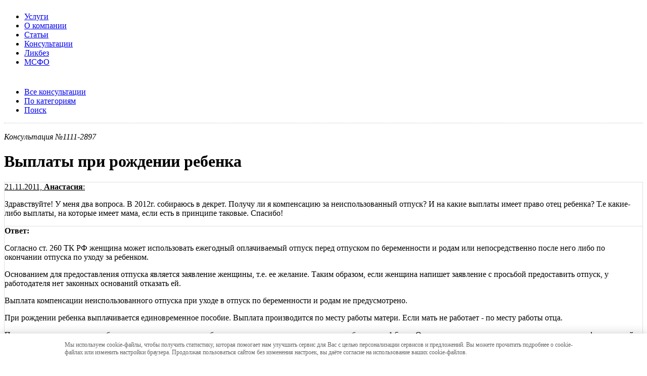

--- FILE ---
content_type: text/html; charset=utf-8
request_url: http://krasnodar-audit.ru/consultations/view/2897
body_size: 4978
content:
<!DOCTYPE html PUBLIC "-//W3C//DTD XHTML 1.0 Transitional//EN" "http://www.w3.org/TR/xhtml1/DTD/xhtml1-transitional.dtd">
<html xmlns="http://www.w3.org/1999/xhtml">
<head>
<title>Выплаты при рождении ребенка</title>
<meta http-equiv="Content-Type" content="text/html; charset=utf-8" />
<meta content="Выплаты при рождении ребенка" name="keywords"/>
<meta content="Выплаты при рождении ребенка" name="description"/>
<meta name='yandex-verification' content='57dcf420a1ef51c3' />


<link rel="stylesheet" href="/css/golden-extend/lib.css" type="text/css" media="screen, projection">
<link rel="stylesheet" href="/css/datepicker.css" type="text/css" media="screen, projection">
<link rel="stylesheet" href="/css/app.css" type="text/css" media="screen, projection">
<link rel="stylesheet" href="/css/update.css" type="text/css" media="screen, projection">

<script type="text/javascript" src="http://yandex.st/mootools/1.2.4/mootools.min.js"></script>
<script type="text/javascript" src="/js/datepicker.js"></script>


</head>
<body>
<!--LiveInternet counter--><script type="text/javascript"><!--
new Image().src = "//counter.yadro.ru/hit?r"+
escape(document.referrer)+((typeof(screen)=="undefined")?"":
";s"+screen.width+"*"+screen.height+"*"+(screen.colorDepth?
screen.colorDepth:screen.pixelDepth))+";u"+escape(document.URL)+
";h"+escape(document.title.substring(0,80))+
";"+Math.random();//--></script><!--/LiveInternet-->
<div class="main">
<div class="g160"><a href="/"><img src="/css/img/new/logo.png" alt="" /></a></div><div class="g800"><ul id="menu" class=""><li class="mmenu  first "><a href="/services">Услуги</a><li class="mmenu "><a href="/about">О компании</a><li class="mmenu "><a href="/articles">Статьи</a><li class="mmenu  mmenu-active "><a href="/consultations">Консультации</a><li class="mmenu "><a href="/faqs">Ликбез</a><li class="mmenu  last "><a href="/msfo">МСФО</a></ul><div class="clear" style="line-height:9px;">&nbsp;</div><ul id="smenu"><li class=""><a href="/consultations/index">Все консультации</a><li class=""><a href="/consultations/byservices">По категориям</a><li class=""><a href="/consultations/search">Поиск</a></ul></div><div class="clear" style="border-top:1px dotted #c0c0c0;">&nbsp;</div>
<!-- <div style="text-align:center;margin-bottom:18px;">
<script type="text/javascript">
google_ad_client = "ca-pub-4896368998974653";
google_ad_slot = "3634995360";
google_ad_width = 728;
google_ad_height = 90;
</script>
<script type="text/javascript"
src="http://pagead2.googlesyndication.com/pagead/show_ads.js">
</script>
</div>
 -->


<div id="content" class="g720">


<em>Консультация №1111-2897</em><div class="g640 inside consultation"><h1>Выплаты при рождении ребенка</h1><div class="question" style="border:1px solid #E0E0E0;"><span style="text-decoration:underline;">21.11.2011, <b>Анастасия</b>:</span><p>Здравствуйте! У меня два вопроса. В 2012г. собираюсь в декрет. Получу ли я компенсацию за неиспользованный отпуск? И на какие выплаты имеет право отец ребенка? Т.е какие-либо выплаты, на которые имеет мама, если есть в принципе таковые. Спасибо!</p>
</div><div class="answer" style="border:1px solid #E0E0E0;border-top:none;"><strong>Ответ:</strong><br><p>Согласно ст. 260 ТК РФ женщина может использовать ежегодный оплачиваемый отпуск перед отпуском по беременности и родам или непосредственно после него либо по окончании отпуска по уходу за ребенком.</p>

<p>Основанием для предоставления отпуска является заявление женщины, т.е. ее желание.
Таким образом, если женщина напишет заявление с просьбой предоставить отпуск, у работодателя нет законных оснований отказать ей.</p>

<p>Выплата компенсации неиспользованного отпуска при уходе в отпуск по беременности и родам не предусмотрено.</p>

<p>При рождении ребенка выплачивается единовременное пособие. Выплата производится по месту работы матери. Если мать не работает - по месту работы отца.</p>

<p>После окончания отпуска по беременности и родам может быть предоставлен отпуск по уходу за ребенком до 1,5 лет. Отпуск предоставляется лицу, осуществляющему фактический уход за ребенком. Это может быть не только мать, но и отец, бабушка и т.п. из числа застрахованных лиц, находящихся в отпуске по уходу за ребенком. Во время отпуска выплачивается ежемесячное пособие по уходу за ребенком до 1,5 лет.</p>

<p>Начиная с месяца рождения ребенка родители имеют право на стандартный налоговый вычет в сумме 1000 руб. в месяц до месяца, в котором совокупный доход превысит 280000 руб.</p>

<p>Письмо ФНС России от 04.03.2009 N 3-5-03/233@, напоминает, что налоговый агент вправе предоставить вычет на детей в двойном размере в случае отказа одного из родителей в пользу другого по причине нахождения в декретном отпуске или отпуске по уходу за ребенком, если у отказавшегося от вычета родителя есть действующий трудовой (гражданско-правовой) договор.</p>
</div><style>
.recaptchatable, #recaptcha_area tr, #recaptcha_area td, #recaptcha_area th {
height:6px;
}
</style>

<h2 style="margin-top:18px;">Наши услуги</h2><ul class="else"><li><a href="/services/konsult-obsl">Вопросы налогообложения</a><li><a href="/services/konsult-obsl">Консультационное обслуживание</a></ul><div class="tags"><a href="/consultations/view/2897/Выплаты при рождении ребенка">Выплаты при рождении ребенка</a></div><div style="margin-top:1em;"><i>Расширяем кругозор:</i><ul><li><b>Налоговые вычеты</b><ul><li><a href="/faqs/nologovyj-vychet/standart">размеры стандартных налоговых вычетов</a><li><a href="/faqs/nologovyj-vychet/social">возврат социального налогового вычета</a><li><a href="/faqs/nologovyj-vychet/property">сумма имущественного вычета</a><li><a href="/faqs/nologovyj-vychet/professional">профессиональные вычеты по ндфл</a></li></ul><li><b>Увольнение</b><ul><li><a href="/faqs/uvolnenie/po-iniciative-rabotnika">порядок увольнения по собственному желанию</a><li><a href="/faqs/uvolnenie/sokrashenie-shtata">увольнение по сокращению штатов 2010</a><li><a href="/faqs/uvolnenie/raschet">записка расчет при увольнении образец</a></li></ul><li><b>Отпуск</b><ul><li><a href="/faqs/otpusk/raschet-otpusknyh">главбух расчет отпускных</a><li><a href="/faqs/otpusk/oformlenie-otpuska">порядок оформления очередного отпуска</a></li></ul><li><b>Больничный</b><ul><li><a href="/faqs/bolnichnij">оплата больничного листа стаж</a></li></ul><li><b>Аудиторские услуги</b><ul><li><a href="/services/ob-audit">отмена обязательного аудита в Краснодаре</a><li><a href="/services/inic-audit">понятие обязательного и инициативного аудита в Краснодаре</a></li></ul></ul></div></div><div class="clear">&nbsp;</div>
</div>
<div class="g240" id="sidebar">



<ul class="else"><li class="else-title">Смотрите также<li class="else-item"><a href="/consultations/view/6715">О валютном контроле</a><li class="else-item"><a href="/consultations/view/6714">Регистрация деятельности ИП</a><li class="else-item"><a href="/consultations/view/6713">Вычет НДФЛ единственному родителю</a><li class="else-item"><a href="/consultations/view/6712">Страховые взносы ИП</a><li class="else-item"><a href="/consultations/view/6317">Отражение корректировочных счетов-фактур</a><li class="else-item"><a href="/consultations/view/5770">Имущество, находящееся в собственности более 3 лет не облагается НДФЛ при продаже</a><li class="else-item"><a href="/consultations/view/5683">Признание расходов на приобретение основных средств при УСН</a><li class="else-item"><a href="/consultations/view/5451">Субсидия при ЕНВД</a><li class="else-item"><a href="/consultations/view/5423">Расходы по перевозке груза </a></ul>			
				
</div>
<div id="footer">
<p>
<!--LiveInternet logo--><a href="http://www.liveinternet.ru/click"
target="_blank"><img src="//counter.yadro.ru/logo?17.6"
title="LiveInternet: показано число просмотров за 24 часа, посетителей за 24 часа и за сегодня"
alt="" border="0" width="88" height="31"/></a><!--/LiveInternet-->
&copy; 2010-26 «Краснодар-Аудит», <a href="http://krasnodar-audit.ru">аудиторские услуги в Краснодаре</a>, <a href="/sitemap">карта сайта</a></p>
</div>

</div>



<script type="text/javascript">
  var _gaq = _gaq || [];
  _gaq.push(['_setAccount', 'UA-8073141-5']);
  _gaq.push(['_trackPageview']);

  (function() {
    var ga = document.createElement('script'); ga.type = 'text/javascript'; ga.async = true;
    ga.src = ('https:' == document.location.protocol ? 'https://ssl' : 'http://www') + '.google-analytics.com/ga.js';
    var s = document.getElementsByTagName('script')[0]; s.parentNode.insertBefore(ga, s);
  })();
</script>
<!-- Yandex.Metrika counter -->
<div style="display:none;"><script type="text/javascript">
(function(w, c) {
    (w[c] = w[c] || []).push(function() {
        try {
            w.yaCounter1457569 = new Ya.Metrika({id:1457569, enableAll: true});
        }
        catch(e) { }
    });
})(window, "yandex_metrika_callbacks");
</script></div>
<script src="//mc.yandex.ru/metrika/watch.js" type="text/javascript" defer="defer"></script>
<noscript><div><img src="//mc.yandex.ru/watch/1457569" style="position:absolute; left:-9999px;" alt="" /></div></noscript>
<!-- /Yandex.Metrika counter -->


<div class="messages_cookies" id="messages_cookies">
	<div class="messages_cookies-wrp">
		<a href="#" class="messages_cookies-close"></a>
		Мы используем cookie-файлы, чтобы получить статистику, которая помогает нам улучшить 
		сервис для Вас с целью персонализации сервисов и предложений. Вы можете прочитать 
		подробнее о cookie-файлах или изменить настройки браузера. Продолжая пользоваться 
		сайтом без изменения настроек, вы даёте согласие на использование ваших cookie-файлов.
	</div>
</div>	

<style>
	
	.messages_cookies {
	position: fixed;
	bottom: 0;
	left: 0;
	width: 100%;
	height: auto;
	overflow: hidden;
	background-color: white;
	box-shadow: 0 0 20px rgba(0, 0, 0, 0.2);
	z-index: 1000;
	color: #666;
	padding: 15px 0;
	font-size: 12px;
}
.messages_cookies-wrp {
	position: relative;
	width: 80%;
	margin: 0 auto;
}
.messages_cookies-close {
	position: absolute;
	top: 0;
	bottom: 0;
	right: -20px;
	display: inline-block;
	width: 16px;
	height: 16px;
	margin: auto 0;
	background: url(https://snipp.ru/img/сlose.png) 0 0 no-repeat;
}

</style>
<script>
		$$('.messages_cookies-close').addEvent('click',function(){
			document.getElementById('messages_cookies').style.display = 'none';

			document.cookie = "messages_cookies=true; max-age=31556926";
			return false;

		})

</script>

</body>
</html>
